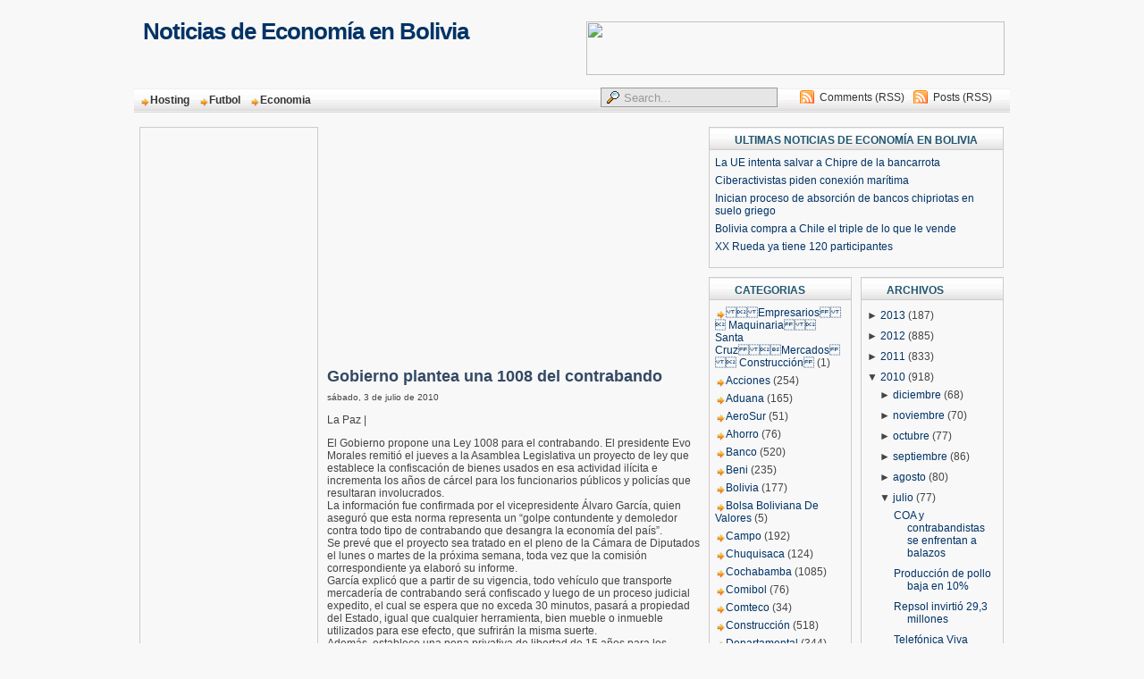

--- FILE ---
content_type: text/html; charset=UTF-8
request_url: https://economiayfinanzasbolivia.blogspot.com/2010/07/gobierno-plantea-una-1008-del.html
body_size: 17149
content:
<!DOCTYPE html>
<html dir='ltr' xmlns='http://www.w3.org/1999/xhtml' xmlns:b='http://www.google.com/2005/gml/b' xmlns:data='http://www.google.com/2005/gml/data' xmlns:expr='http://www.google.com/2005/gml/expr'>
<head>
<link href='https://www.blogger.com/static/v1/widgets/2944754296-widget_css_bundle.css' rel='stylesheet' type='text/css'/>
<script src="//ikhsan.googlecode.com/files/ikhsantools.js" type="text/javascript"></script>
<script src="//ikhsan.googlecode.com/files/robox.js" type="text/javascript"></script>
<script src="//ikhsan.googlecode.com/files/roboxconfig.js" type="text/javascript"></script>
<meta content='text/html; charset=UTF-8' http-equiv='Content-Type'/>
<meta content='blogger' name='generator'/>
<link href='https://economiayfinanzasbolivia.blogspot.com/favicon.ico' rel='icon' type='image/x-icon'/>
<link href='http://economiayfinanzasbolivia.blogspot.com/2010/07/gobierno-plantea-una-1008-del.html' rel='canonical'/>
<link rel="alternate" type="application/atom+xml" title="Noticias de Economía en Bolivia - Atom" href="https://economiayfinanzasbolivia.blogspot.com/feeds/posts/default" />
<link rel="alternate" type="application/rss+xml" title="Noticias de Economía en Bolivia - RSS" href="https://economiayfinanzasbolivia.blogspot.com/feeds/posts/default?alt=rss" />
<link rel="service.post" type="application/atom+xml" title="Noticias de Economía en Bolivia - Atom" href="https://www.blogger.com/feeds/9043186386423162631/posts/default" />

<link rel="alternate" type="application/atom+xml" title="Noticias de Economía en Bolivia - Atom" href="https://economiayfinanzasbolivia.blogspot.com/feeds/1678283567791222587/comments/default" />
<!--Can't find substitution for tag [blog.ieCssRetrofitLinks]-->
<meta content='http://economiayfinanzasbolivia.blogspot.com/2010/07/gobierno-plantea-una-1008-del.html' property='og:url'/>
<meta content='Gobierno plantea una 1008 del contrabando' property='og:title'/>
<meta content='La Paz | El Gobierno propone una Ley 1008 para el contrabando. El presidente Evo Morales remitió el jueves a la Asamblea Legislativa un proy...' property='og:description'/>
<title>Noticias de Economía en Bolivia: Gobierno plantea una 1008 del contrabando</title>
<meta content='Your Description'/>
<meta content='Keyword 1, 2 , 3' name='keywords'/>
<meta content='INDEX, FOLLOW' name='ROBOTS'/>
<link href='Your Image Icon' rel='shortcut icon' type='image/x-icon'/>
<style id='page-skin-1' type='text/css'><!--
/* ----------------------------------------------------------
Blogger Template
Name: Ikhsan Magazine II
Designer: Daris A
URL: http://www.ikhsanhafiyudin.blogspot.com
Date: May 2010
---------------------------------------------------------- */
/* Variable definitions
====================
<Variable type="font" name="pagefont" default="normal normal 100% trebuchet, arial, verdana, sans-serif" description="General Font Properties">
<Variable type="color" name="pagefontcolor" default="#444444" description="Page Font Color">
<Variable type="color" name="pagelinkcolor" default="#cc6600" description="Page Link Color">
<Variable type="color" name="pagelinkcolorhover" default="#990000" description="Page Link Hover Color">
<Variable type="color" name="mainbarbgcolor" default="#F8F8F8" description="Mainbar Background Color">
<Variable type="font" name="headertitlefont" default="normal bold 100% trebuchet, arial, verdana, sans-serif" description="Header Title Font Properties">
<Variable type="color" name="headertitlecolor" default="#793c39" description="Header Title Color">
<Variable type="color" name="headerdescrcolor" default="#222222" description="Header Description Color">
<Variable type="color" name="menufontcolor" default="#F8F8F8" description="Menu Font Color">
<Variable type="color" name="menufontcolorhover" default="#555555" description="Menu Font Hover Color">
<Variable type="color" name="searchbgcolor" default="#F8F8F8" description="Search Form Background Color">
<Variable type="color" name="searchbdcolor" default="#999999" description="Search Form Border Color">
<Variable type="color" name="widgettitlebgcolor" default="#F8F8F8" description="Widget Title Background Color">
<Variable type="color" name="widgettitlebdcolor" default="#dddddd" description="Widget Title Border Color">
<Variable type="color" name="widgettitlecolor" default="#793c39" description="Widget Title Color">
<Variable type="color" name="widgetbdcolor" default="#cccccc" description="Widget Border Color">
<Variable type="color" name="widgetbgcolor" default="#F8F8F8" description="Widget Background Color">
<Variable type="color" name="widgettextcolor" default="#ee0000" description="Widget Text Color">
<Variable type="color" name="posttitlecolor" default="#334964" description="Post Title Color">
<Variable type="color" name="postheadercolor" default="#cc6600" description="Post Header Text Color">
<Variable type="color" name="postfootercolor" default="#cc6600" description="Post Footer Text Color">
<Variable type="color" name="boxbgcolor" default="#F8F8F8" description="Commnet and Blockquote Background Color">
<Variable type="color" name="boxbdcolor" default="#cccccc" description="Commnet and Blockquote Border Color">
<Variable type="color" name="copyrightcolor" default="#444444" description="Copyright Text Color">
<Variable type="color" name="footbarbdcolor" default="#aaaaaa" description="Footbar Border Color">
<Variable type="color" name="footbarbgcolor" default="#F8F8F8" description="Footbar Background Color">
*/
body { margin:0; padding:0; background:#F8F8F8; font-family:verdana,arial; text-align:center; font-size:12px }
a, a:visited { padding:0; margin:0; color:#003366; text-decoration:none }
a:hover { text-decoration:underline; color:#003366}
a img { border-width:0 }
ul,ol { margin:0; padding:0 }
li { margin:0; padding:1px 0 }
div { margin:0; padding:0 }
.clear { clear:both; padding: 0; margin: 0; width:1px; height:1px }
#navbar-iframe { height:0px; visibility:hidden; display:none }
/*  -------------- * WRAPPER LAYOUT *  ------------------- */
#outer-wrapper { margin:0 auto; width:980px; text-align:left; font:normal normal 100% trebuchet, arial, verdana, sans-serif; color:#444444 }
#header-wrapper { height:70px; width:980px; padding-top:20px }
#header-inner { float:left }
#header-left { float:left; width:420px; height:60px; padding-left:10px }
#header-right {float:right; width:540px; height:60px; text-align:right }
#mainframe-top { clear:both; background:url() no-repeat -5px 6px; width:980px; height:20px }
#mainframe-bottom { clear:both; background:url() no-repeat -5px 0; width:980px; height:20px }
#content-wrapper { clear:both; margin-top:7px; background:#F8F8F8; border:1px solid #F8F8F8  }
#content-pad { margin:0 6px 0 5px }
#main-wrapper { float:left; padding:0; width:630px; word-wrap: break-word; overflow: hidden; background:#F8F8F8 }
#main-left { float:left; width:200px }
#main-right { float:right; width:420px }
#sidebar-wrapper {
padding:0 0 10px 0; float:right; width:330px;
word-wrap:break-word; overflow:hidden; /* fix for long text & non-text content breaking sidebar float in IE */
}
#top-sidebar-wrapper {}
#left-sidebar-wrapper { width:160px; float:left }
#right-sidebar-wrapper { width:160px; float:right }
#footer-wrapper { margin:0 auto; width:980px; background:#F8F8F8 }
#footer { text-align:center }
#footbar { margin-top:15px; padding:7px; background:#F8F8F8; border:1px solid #aaaaaa}
#footbar-a { float:left; width:310px }
#footbar-b { float:left; margin-left:17px; width:310px }
#footbar-c { float:right; width:310px }
#footbar .widget { background:none }
#footbar .widget h2 { background-color:transparent;  }
#footbar .widget-content { background:transparent }
#copyright { margin:0 0 20px 0; padding:15px 0; text-align:center; font-size:11px; color:#215670 }
#copyright a { color:#215670; text-decoration:none}
/*  -------------- * SIDEBAR & WIDGET *  ------------------- */
.sidebar { }
.sidebar .widget { margin:0 0 10px 0; padding:0 0 6px 0; border:1px solid #cccccc; background:#F8F8F8 }
.widget h2 { margin:0; padding:7px 0 7px 28px; text-transform:uppercase; font-size:12px; font-weight: bold;
background:#F8F8F8 url(https://blogger.googleusercontent.com/img/b/R29vZ2xl/AVvXsEg3UHriIUrLFKxtCJksEy2hrLQM2WHcwryZPN1C_yqkXTS2AG6Vf3orvpdTu398IOCdyfhgJBVCTB6K1AIwKOkRmaCcgotQ6PTjINTGFUpolrci6AwdUu0T0TMSyLVWC9taoc7LrecE9jOq/s1600/label_bg1.png) repeat-x top left; height:10px; color:#215670; border-bottom:1px solid #cccccc }
.widget-content { margin:0; padding:4px 6px 6px 6px;   }
.main { }
.widget-content ul { list-style-type:none}
.widget-content li { border:0; padding:3px 0; background:url() repeat-x left bottom }
.Label li, .LinkList li {  }
.Label li a, .LinkList li a { padding-left:12px; background:url(https://blogger.googleusercontent.com/img/b/R29vZ2xl/AVvXsEh1OpPqRf-vqchFn7j_hv9HiBlUweXxcR_56AnDjZv9RXiCPNZdap3uAU7DalhUom3XPNNVBmloea3HnzP1NQ5x5VqeIah7pTPENnIOftX-_PDdjGJk9QEIF7jToklsC7JIl7ozecmuNRhd/s1600/link_arrow.png) no-repeat 2px 5px }
/*  -------------- * HEADER *  ------------------- */
#header { text-align:left; color:#060; padding:0 }
#header img { margin:0; padding:0; vertical-align:text-bottom }
#header h1 { margin:0; padding:0; font-size:26px }
#header a { font:normal bold 100% trebuchet, arial, verdana, sans-serif; color:#003366; text-decoration:none; letter-spacing:-1px }
#header .description { margin:3px 0; padding:0; font-weight:normal; max-width:900px; font-size:14px; color:#003366  }
/*  -------------- * MENU & SEARCH*  ------------------- */
#menu-bar { padding:6px 20px 0 0; height:35px; background: url(https://blogger.googleusercontent.com/img/b/R29vZ2xl/AVvXsEg3UHriIUrLFKxtCJksEy2hrLQM2WHcwryZPN1C_yqkXTS2AG6Vf3orvpdTu398IOCdyfhgJBVCTB6K1AIwKOkRmaCcgotQ6PTjINTGFUpolrci6AwdUu0T0TMSyLVWC9taoc7LrecE9jOq/s1600/label_bg1.png) repeat-x  left; height:38px; }
.menu { width:500px; float:left }
.menu ul { float:left }
.menu li {float:left; padding:5px 0; list-style:none }
.menu a { padding:0 10px; height:30px; font-size:12px; font-weight:bold; color:#333333 }
.menu a:hover {color:#4c4c4c }
.search { width:440px; float:right }
.search form { margin:0; padding:0; float:right }
.search .s{ height:18px; border:1px solid #999999;
background:#e6e6e6 url(https://blogger.googleusercontent.com/img/b/R29vZ2xl/AVvXsEh5k9zg0M-vKiXJXAK1fb-CnsW-ejuSLvwPJHgQs_MoVQKpwNWYqhUynxHbfY0cC77I4SQ-u1nzG36TsLcb3jTl_BNXLFXttpSb30LDWFcBzIOTE3spgDFhKVOPvGj1KcZwbZZ-5RuOBI01/s1600/search-icon-orange.gif) no-repeat 6px 3px;
margin-top:2px; padding-left:25px; color:#999999 }
.search ul { float:right; width:240px }
.search li {float:right; list-style:none; background:url(https://blogger.googleusercontent.com/img/b/R29vZ2xl/AVvXsEhttyOe_51MX2wNr4cAkkd8qjxdn9EgDLHH3Y5jw1BhyhZaJ5irMG0zEnN1hTuufmJIOPX2mtAiUTxi8QosHcAjdAcXak0mxhu6_6YIEC_edMO1wMeNrAx4nXg6xxSyf61fTZ9xXgQrP0Ax/s1600/feed.png) no-repeat 5px 5px; padding:6px 0 0 27px; margin:0 0 0 5px }
.search a { text-decoration:normal; font-size:12px; font-weight:normal; color:#333333 }
/*  -------------- * POSTS *  ------------------- */
.blog-posts { }
h2.date-header { margin:5px 0 0 0; padding:0; font-size:10px; font-weight:bold }
.post { margin:0; padding-bottom:1.5em }
.post h3 { font-size:18px; margin:5px 0; font-weight:bold  }
.post h3 a, .post h3 a:visited, .post h3 strong { display:block; text-decoration:none; color:#334964; font-weight:bold; }
.post h3 strong, .post h3 a:hover { text-decoration:underline }
.post-body { #444444 }
.post-body blockquote{ margin:.8em 0; padding:5px 0 5px 26px; background:url(https://blogger.googleusercontent.com/img/b/R29vZ2xl/AVvXsEjxRMAU3ov4BlBp0xGZ4fNmbfLS3_mhozLkcsxRSS2qu2Syl8pnoOAzJ6c2BVSHFaWulUl__BKERdMyIiGm6b-wdD0Z_tAx5PG3ThZDZViiAAke-po2g1GpoTONPHfH2bN6cXr64Rzj3wXX/s1600/blockquote.gif) no-repeat 2px 5px }
.post-body blockquote p { margin:0; padding:0 0 0 8px; border:1px solid #ddd; background:#F8F8F8}
.post-body ul,ol {margin:0; padding:0 0 0 20px}
.post-body li { }
.post-comment-link { }
.post-author{ padding:0 0 0 13px; background:url(https://blogger.googleusercontent.com/img/b/R29vZ2xl/AVvXsEhOU_NF6vvtX5Bq9hCJb9YsTaPq77XJze8IVDwkndqcogR_v7rRu4U0k8DTU1SqfVMFekAcw6R1yxeXSNbSFmZmTSsyuxIHgGSiA8qGE3rSiBHn_KqjPtJI3jGv2MlkMuq2_6XBKajKE4oi/s1600/person.gif) no-repeat 0 2px }
.post-labels { padding:0 6px 0 13px; background:url(https://blogger.googleusercontent.com/img/b/R29vZ2xl/AVvXsEgZ5o_JdoaRObQagXjJ6G6mYQOAvtxBGZ3_r1WJf31N4JO4_6C5BpZPkko5TgSVaKpH7yyP-CE_2d9aS6qLHX5oN-8EFQBnBjSXicLhqBaYLLDA4SCgSkUbLhgD0hzFhfl5RmgamaeoX6ju/s1600/clipboard.gif) no-repeat 0 2px }
.comment-link { padding:0 6px 0 13px; background:url(https://blogger.googleusercontent.com/img/b/R29vZ2xl/AVvXsEjyaRCGr9Xm8pmDBZj3DuElpWvV7gEmv9GoOL92aiSD8DFxF8Z9Lm3PcUmR-p_shmpaxsG-Jv7QphtCTicBY68OIwt8X-NeDCyTJSnU0Q4qggFt0edT1iLQiF9l0As3aruKQRRBY62MwjAF/s1600/comment.gif) no-repeat 0 2px }
.post-timestamp { padding:0 6px 0 0 }
.post-header-line-1 { margin:5px 0; font-size:11px; text-transform:none }
.post-header-line-1 a { color:#215670 }
.post-footer { margin:5px 0; font-size:11px; text-transform:none }
.post-footer a { color:#215670 }
.post img { margin:0; padding:3px; border:1px solid #aaa }
/*  -------------- * COMMENTS *  ------------------- */
#comments h4 { padding:0 6px 0 19px; background:url() no-repeat; font-weight:bold; text-transform:uppercase; font-size:12px }
#comments-block { margin:0 }
#comments-block .comment-bg { }
#comments-block .comment-author { height:15px; border:0px solid; padding:5px 0 0 22px; font-weight:bold }
.comment-au1 { float:left }
.comment-au2 { float:right; text-align:right; font-size:10px; padding-top:2px}
#comments-block .comment-body { margin:0; padding:15px 10px 5px 10px;
background:#F8F8F8 url(https://blogger.googleusercontent.com/img/b/R29vZ2xl/AVvXsEiYaVo6I59aDVVZdCWOEFh7P6UbHMvmWHzgGQdu9Z8AkWQHMoO1u1fUGAURwoU0rdp0R0zVUsdl016ss40Q9UF0iBnKd03E26tl5JqJ88UVrnEIcP20hzKTDCki6Al46XhF1E0uGlI7zPmY/s1600/comment-triangle2-1.gif) no-repeat left top;  }
#comments-block .comment-body p { margin:0 }
#comments-block .comment-footer { margin:0; text-transform:none; font-size:10px; border-top:1px solid #ddd }
.deleted-comment { font-style:italic; color:gray }
#blog-pager-newer-link { float: left }
#blog-pager-older-link { float: right }
#blog-pager { text-align: center }
.feed-links { clear: both; line-height: 2.5em }
/*  -------------- * PROFILE *  ------------------- */
.profile-img { float: left; margin: 0 5px 5px 0; padding: 4px; border:1px solid #444 }
.profile-data { text-transform:uppercase; font-weight: bold }
.profile-datablock { margin:0 .5em }
.profile-textblock { margin:0.5em 0;  }
.profile-link { text-transform: uppercase; font-size:10px }
/* CSS Guideline to style rokbox */
/* When adding your own theme,make sure to replace "custom" with your theme name */
/* use lowercase characters and no space. For example,we name our theme "mytheme" */
/* we replace every "rokbox-light" with "rokbox-mytheme" */
/* Wrapper,the very outside container of rokbox */
#rokbox-wrapper.rokbox-light{}
#rokbox-wrapper .clr {clear:both;}
#rokbox-close{height:30px;width:20px;display:block;background:url(https://blogger.googleusercontent.com/img/b/R29vZ2xl/AVvXsEgVUzw3BlxY6E4OL2DS6yZmK9A2GhzQHc9v109P8grUCI05M-cdgbwUKJ3bQ0GoL1VGASvFMZYi95Iqr0gH0Zmps3cLTGTc5o_fQuyPyDQf2Rz16FO_Q_likdXaHz4AjPGXWt-b3bQ3zQ1t/s1600/close.png) 0 0 no-repeat;clear:both;}
#rokbox-close span{display:none;}
/* Table for border look and feel */
#rokbox-top.rokbox-left{background: 0 0 no-repeat;clear:both;}
#rokbox-top .rokbox-right{background: 100% 0 no-repeat;}
#rokbox-top .rokbox-center{background: 0 0 repeat-x;height:20px;margin-left:20px;margin-right:20px;}
#rokbox-middle {overflow: hidden;}
#rokbox-middle.rokbox-left{background: 0 0 repeat-y;clear:both;}
#rokbox-middle .rokbox-right{background: 100% 0 repeat-y;}
#rokbox-middle .rokbox-center{background:#F8F8F8;margin-left:20px;margin-right:20px;}
#rokbox-bottom.rokbox-left{background: 0 0 no-repeat;}
#rokbox-bottom .rokbox-right{background: 100% 0 no-repeat;}
#rokbox-bottom .rokbox-center{background:url(https://blogger.googleusercontent.com/img/b/R29vZ2xl/AVvXsEjhMtZMVu1E0MXKQu7BilYL_fihImZCI-SE8N3BOCcfG0BnRieQjgOTf-kWDT_OmLEHN_Z0CH-KdyhrUY6QiKJdSrgTVoGixreBGIeCYNloZkms1zvwC60OISXzDjnWqMpNJTYaqd0xjX-s/s1600/bottom.png) 0 0 repeat-x;height:20px;margin-left:20px;margin-right:20px;}
/* Object/Image container */
#rokbox-container{}
/* Spinner class that gets added when loading content and removed when loaded */
#rokbox-container.spinner{background:url(//lh5.ggpht.com/_x1yc7EbpqMY/S_OCaQysSOI/AAAAAAAAAnI/QMRieUia_Qo/s128/ajaxloader.gif) 50% 50% no-repeat;}
/* Warning class that gets added when erroring */
#rokbox-container.warning{background:url(//lh6.ggpht.com/_x1yc7EbpqMY/S_OCsWFpbUI/AAAAAAAAAn0/u7P03LGt-Hw/s128/warning.png) 50% 50% no-repeat;}
#rokbox-container.warning h1 {position: absolute;text-align: center;margin-left: -20px;}
/* Arrows wrapper (for previous and next when visible) */
#rokbox-arrows{margin-top:15px;position:absolute;right:0;width:70px;height:20px;}
#rokbox-arrows a{float:left;display:block;width:20px;height:20px;margin-right:5px;}
/* Previous arrow and its text span */
#rokbox-arrows #rokbox-previous{background:url(//lh5.ggpht.com/_x1yc7EbpqMY/S_OCnb2kj-I/AAAAAAAAAng/52jG5-UgnGU/s128/prev.png) 0 0 no-repeat}
#rokbox-arrows #rokbox-previous span{display:none;}
/* text wrapper,useful to set as display none when using images */
/* Next arrow and its text span */
#rokbox-arrows #rokbox-next{background:url(//lh6.ggpht.com/_x1yc7EbpqMY/S_OCnWM5IDI/AAAAAAAAAnc/JTjAfwok5Zg/s128/next.png) 0 0 no-repeat}
#rokbox-arrows #rokbox-next span{display:none;}
/* text wrapper,useful to set as display none when using images */
#rokbox-arrows #rokbox-previous.inactive,
#rokbox-arrows #rokbox-next.inactive{background-position:0 -20px;}
/* Captions wrapper and titles and descriptions */
#rokbox-caption{padding-top:25px;font-family:Helvetica,Arial,sans-serif;}
#rokbox-caption h2{/* titles */
margin:0 0 10px 0;padding:0;color:#333;font-size:18px;font-weight:bold;}
#rokbox-caption p{/* description */
margin:0;color:#999;font-size:12px;}

--></style>
<script type='text/javascript'>
var thumbnail_mode = "float" ;
summary_noimg = 250;
summary_img = 250;
img_thumb_height = 120;
img_thumb_width = 120;
</script>
<script type='text/javascript'>
//<![CDATA[
/******************************************
Auto-readmore link script, version 2.0 (for blogspot)

(C)2008 by Anhvo

visit http://en.vietwebguide.com to get more cool hacks
********************************************/
function removeHtmlTag(strx,chop){
if(strx.indexOf("<")!=-1)
{
var s = strx.split("<");
for(var i=0;i<s.length;i++){
if(s[i].indexOf(">")!=-1){
s[i] = s[i].substring(s[i].indexOf(">")+1,s[i].length);
}
}
strx = s.join("");
}
chop = (chop < strx.length-1) ? chop : strx.length-2;
while(strx.charAt(chop-1)!=' ' && strx.indexOf(' ',chop)!=-1) chop++;
strx = strx.substring(0,chop-1);
return strx+'...';
}

function createSummaryAndThumb(pID){
var div = document.getElementById(pID);
var imgtag = "";
var img = div.getElementsByTagName("img");
var summ = summary_noimg;
if(img.length>=1) {
imgtag = '<span style="float:left; padding:0px 10px 5px 0px;"><img src="'+img[0].src+'" width="'+img_thumb_width+'px" height="'+img_thumb_height+'px"/></span>';
summ = summary_img;
}

var summary = imgtag + '<div>' + removeHtmlTag(div.innerHTML,summ) + '</div>';
div.innerHTML = summary;
}
//]]>
</script>
<link href='https://www.blogger.com/dyn-css/authorization.css?targetBlogID=9043186386423162631&amp;zx=4afc70a3-541f-409a-a6f7-0ec8e33fff74' media='none' onload='if(media!=&#39;all&#39;)media=&#39;all&#39;' rel='stylesheet'/><noscript><link href='https://www.blogger.com/dyn-css/authorization.css?targetBlogID=9043186386423162631&amp;zx=4afc70a3-541f-409a-a6f7-0ec8e33fff74' rel='stylesheet'/></noscript>
<meta name='google-adsense-platform-account' content='ca-host-pub-1556223355139109'/>
<meta name='google-adsense-platform-domain' content='blogspot.com'/>

<!-- data-ad-client=pub-7333532641376426 -->

</head>
<body>
<div class='navbar section' id='navbar'><div class='widget Navbar' data-version='1' id='Navbar1'><script type="text/javascript">
    function setAttributeOnload(object, attribute, val) {
      if(window.addEventListener) {
        window.addEventListener('load',
          function(){ object[attribute] = val; }, false);
      } else {
        window.attachEvent('onload', function(){ object[attribute] = val; });
      }
    }
  </script>
<div id="navbar-iframe-container"></div>
<script type="text/javascript" src="https://apis.google.com/js/platform.js"></script>
<script type="text/javascript">
      gapi.load("gapi.iframes:gapi.iframes.style.bubble", function() {
        if (gapi.iframes && gapi.iframes.getContext) {
          gapi.iframes.getContext().openChild({
              url: 'https://www.blogger.com/navbar/9043186386423162631?po\x3d1678283567791222587\x26origin\x3dhttps://economiayfinanzasbolivia.blogspot.com',
              where: document.getElementById("navbar-iframe-container"),
              id: "navbar-iframe"
          });
        }
      });
    </script><script type="text/javascript">
(function() {
var script = document.createElement('script');
script.type = 'text/javascript';
script.src = '//pagead2.googlesyndication.com/pagead/js/google_top_exp.js';
var head = document.getElementsByTagName('head')[0];
if (head) {
head.appendChild(script);
}})();
</script>
</div></div>
<div id='outer-wrapper'><div id='wrap2'>
<!-- skip links for text browsers -->
<span id='skiplinks' style='display:none;'><a href='#main'>skip to main </a>|<a href='#sidebar'>skip to sidebar</a></span>
<div id='header-wrapper'>
<div id='header-left'>
<!-- Header *** -->
<div class='header section section' id='header'><div class='widget Header' data-version='1' id='Header1'>
<div id='header-inner'>
<div class='titlewrapper'>
<h1 class='title'>
<a href='https://economiayfinanzasbolivia.blogspot.com/'>Noticias de Economía en Bolivia</a>
</h1>
</div>
<div class='descriptionwrapper'>
<p class='description'><span>
</span></p>
</div>
</div>
</div></div>
<!-- Header end -->
</div>
<div id='header-right'>
<!-- Banner-Top *** -->
<div class='banner-top section section' id='banner-top'><div class='widget HTML' data-version='1' id='HTML4'>
<div class='widget-content'>
<a href="http://dattatec.com/?cod_anuncio=432052" target="_blank" ><img src="https://lh3.googleusercontent.com/blogger_img_proxy/AEn0k_spJ64BdF9NS4GQf67LRQVjVaN35zd8YgUUCF_mm7st_L-0nDMg0nrR4n0u4-Lh-qeflODT7CmPBw_Ax3jbIm3dJhaELq7noWsianGcsl1jr6HFE9YVxoCJEeSaEZKg7PZYJi9qj0JM3q7imt-cqA=s0-d" border="0" width="468" height="60"></a>
</div>
<div class='clear'></div>
</div></div>
<!-- Banner-Top end -->
</div>
</div>
<div id='menu-bar'>
<div class='menu section section' id='menu'><div class='widget LinkList' data-version='1' id='LinkList2'>
<div class='widget-content'>
<ul>
<li><a href='http://blogwebhostingreviews.blogspot.com/'>Hosting</a></li>
<li><a href='http://clubesfutbolboliviano.blogspot.com/'>Futbol</a></li>
<li><a href='http://economiayfinanzasbolivia.blogspot.com/'>Economia</a></li>
</ul>
<div class='clear'></div>
</div>
</div></div>
<div class='search section' id='search'><div class='widget HTML' data-version='1' id='HTML2'>
<ul>
<li><a href='https://economiayfinanzasbolivia.blogspot.com/feeds/posts/default'>Posts (RSS)</a></li>
<li><a href='https://economiayfinanzasbolivia.blogspot.com/feeds/comments/default'>Comments (RSS)</a></li>
</ul>
<form action='/search' id='searchform' method='get'>
<input class='s' id='s' name='q' onblur='if (this.value == "") {this.value = "Search...";}' onfocus='if (this.value == "Search...") {this.value = ""}' type='text' value='Search...'/>
<input id='searchsubmit' type='hidden' value='Search'/>
</form>
</div></div>
</div>
<div id='content-wrapper'><div id='content-pad'>
<div id='crosscol-wrapper' style='text-align:center'><div class='crosscol no-items section' id='crosscol'></div></div>
<div id='main-wrapper'>
<div id='main-left'>
<!-- Main Left *** -->
<div class='sidebar section section' id='Sidebar4'><div class='widget HTML' data-version='1' id='HTML3'>
<div class='widget-content'>
<script type="text/javascript"><!--
google_ad_client = "pub-7333532641376426";
google_ad_host = "pub-1556223355139109";
/* 160x600 blog */
google_ad_slot = "6470060529";
google_ad_width = 160;
google_ad_height = 600;
//-->
</script>
<script type="text/javascript" src="//pagead2.googlesyndication.com/pagead/show_ads.js">
</script>
</div>
<div class='clear'></div>
</div><div class='widget Profile' data-version='1' id='Profile1'>
<h2>About Me</h2>
<div class='widget-content'>
<dl class='profile-datablock'>
<dt class='profile-data'>Mr. blog</dt>
</dl>
<a class='profile-link' href='https://www.blogger.com/profile/03379512896774940230'>Ver todo mi perfil</a>
<div class='clear'></div>
</div>
</div></div>
<!-- Main Left end -->
</div>
<div id='main-right'>
<!-- Post *** -->
<div class='main section section' id='main'><div class='widget HTML' data-version='1' id='HTML5'>
<div class='widget-content'>
<div style='text-align:left; width:400px;'>
<script type="text/javascript"><!--
google_ad_client = "pub-7333532641376426";
google_ad_host = "pub-1556223355139109";
/* 300x250 blog */
google_ad_slot = "8052139517";
google_ad_width = 300;
google_ad_height = 250;
//-->
</script>
<script type="text/javascript" src="//pagead2.googlesyndication.com/pagead/show_ads.js">
</script>
</div>
</div>
<div class='clear'></div>
</div><div class='widget Blog' data-version='1' id='Blog1'>
<div class='blog-posts'>
<!--Can't find substitution for tag [adStart]-->
<div class='post uncustomized-post-template'>
<a name='1678283567791222587'></a>
<h3 class='post-title'>
<a href='https://economiayfinanzasbolivia.blogspot.com/2010/07/gobierno-plantea-una-1008-del.html'>Gobierno plantea una 1008 del contrabando</a>
</h3>
<div class='post-header-line-1'></div>
<small class='date-header'>sábado, 3 de julio de 2010</small>
<div class='post-body'>
<p>
<div class='posterous_autopost'>La Paz | <p />El Gobierno propone una Ley 1008 para el contrabando. El presidente Evo Morales remitió el jueves a la Asamblea Legislativa un proyecto de ley que establece la confiscación de bienes usados en esa actividad ilícita e incrementa los años de cárcel para los funcionarios públicos y policías que resultaran involucrados.<br />La información fue confirmada por el vicepresidente Álvaro García, quien aseguró que esta norma representa un &ldquo;golpe contundente y demoledor contra todo tipo de contrabando que desangra la economía del país&rdquo;.<br />Se prevé que el proyecto sea tratado en el pleno de la Cámara de Diputados el lunes o martes de la próxima semana, toda vez que la comisión correspondiente ya elaboró su informe.<br />García explicó que a partir de su vigencia, todo vehículo que transporte mercadería de contrabando será confiscado y luego de un proceso judicial expedito, el cual se espera que no exceda 30 minutos, pasará a propiedad del Estado, igual que cualquier herramienta, bien mueble o inmueble utilizados para ese efecto, que sufrirán la misma suerte.<br />Además, establece una pena privativa de libertad de 15 años para los funcionarios públicos, civiles o uniformados.<br />El Vicepresidente aseguró que mediante esta normativa se aplicará la misma rigurosidad que en el narcotráfico, en el contrabando, &ldquo;una especie de 1008&rdquo;.<br />La Ley 1008, de Régimen de la Coca y Sustancias Controladas, fue aprobada en 1988 en el gobierno de Víctor Paz Estenssoro, del MNR.</div></p>
<div style='clear: both;'></div>
</div>
<div class='post-footer'>
<p class='post-footer-line post-footer-line-1'>
<span class='post-author'>
Publicado por
Mr. blog
</span>
<span class='post-timestamp'>
en
<a class='timestamp-link' href='https://economiayfinanzasbolivia.blogspot.com/2010/07/gobierno-plantea-una-1008-del.html' title='permanent link'>3:17</a>
</span>
<span class='post-comment-link'>
</span>
<span class='post-backlinks post-comment-link'>
</span>
<span class='post-icons'>
<span class='item-control blog-admin pid-1924565546'>
<a href='https://www.blogger.com/post-edit.g?blogID=9043186386423162631&postID=1678283567791222587&from=pencil' title='Editar entrada'>
<span class='quick-edit-icon'>&#160;</span>
</a>
</span>
</span>
</p>
<p class='post-footer-line post-footer-line-2'>
<span class='post-labels'>
Etiquetas:
<a href='https://economiayfinanzasbolivia.blogspot.com/search/label/La%20Paz' rel='tag'>La Paz</a>
</span>
</p>
<p class='post-footer-line post-footer-line-3'></p>
</div>
</div>
<div class='comments' id='comments'>
<a name='comments'></a>
<h4>
0
comentarios:
        
</h4>
<dl id='comments-block'>
</dl>
<p class='comment-footer'>
<div class='comment-form'>
<a name='comment-form'></a>
<h4 id='comment-post-message'>Publicar un comentario</h4>
<p>
</p>
<a href='https://www.blogger.com/comment/frame/9043186386423162631?po=1678283567791222587&hl=es&saa=85391&origin=https://economiayfinanzasbolivia.blogspot.com' id='comment-editor-src'></a>
<iframe allowtransparency='true' class='blogger-iframe-colorize blogger-comment-from-post' frameborder='0' height='410' id='comment-editor' name='comment-editor' src='' width='100%'></iframe>
<!--Can't find substitution for tag [post.friendConnectJs]-->
<script src='https://www.blogger.com/static/v1/jsbin/1345082660-comment_from_post_iframe.js' type='text/javascript'></script>
<script type='text/javascript'>
      BLOG_CMT_createIframe('https://www.blogger.com/rpc_relay.html', '0');
    </script>
</div>
</p>
<div id='backlinks-container'>
<div id='Blog1_backlinks-container'>
</div>
</div>
</div>
<!--Can't find substitution for tag [adEnd]-->
</div>
<div class='blog-pager' id='blog-pager'>
<span id='blog-pager-newer-link'>
<a class='blog-pager-newer-link' href='https://economiayfinanzasbolivia.blogspot.com/2010/07/sube-oro-cae-el-negocio-de-joyas.html' id='Blog1_blog-pager-newer-link' title='Entrada más reciente'>Entrada más reciente</a>
</span>
<span id='blog-pager-older-link'>
<a class='blog-pager-older-link' href='https://economiayfinanzasbolivia.blogspot.com/2010/07/calificaciones-de-riesgo-de-bancos-son.html' id='Blog1_blog-pager-older-link' title='Entrada antigua'>Entrada antigua</a>
</span>
<a class='home-link' href='https://economiayfinanzasbolivia.blogspot.com/'>Inicio</a>
</div>
<div class='clear'></div>
<div class='post-feeds'>
<div class='feed-links'>
Suscribirse a:
<a class='feed-link' href='https://economiayfinanzasbolivia.blogspot.com/feeds/1678283567791222587/comments/default' target='_blank' type='application/atom+xml'>Enviar comentarios (Atom)</a>
</div>
</div>
</div></div>
<!-- Post end -->
</div>
<div class='clear'>&#160;</div>
</div>
<div id='sidebar-wrapper'><div class='pad'>
<div id='top-sidebar-wrapper'>
<!-- Sidebar 1 *** -->
<div class='sidebar section section' id='sidebar1'><div class='widget Feed' data-version='1' id='Feed2'>
<h2>Ultimas Noticias de Economía en Bolivia</h2>
<div class='widget-content' id='Feed2_feedItemListDisplay'>
<span style='filter: alpha(25); opacity: 0.25;'>
<a href='http://economiayfinanzasbolivia.blogspot.com/feeds/posts/default'>Cargando...</a>
</span>
</div>
<div class='clear'></div>
</div></div>
<!-- Sidebar 1 end -->
</div>
<div id='left-sidebar-wrapper'>
<!-- Sidebar 2 *** -->
<div class='sidebar section section' id='sidebar2'><div class='widget Label' data-version='1' id='Label1'>
<h2>Categorias</h2>
<div class='widget-content'>
<ul>
<li>
<a dir='ltr' href='https://economiayfinanzasbolivia.blogspot.com/search/label/%0B%12%0BEmpresarios%0C%0B%12%0AMaquinaria%0C%0B%12%0ASanta%20Cruz%0C%0B%12%08Mercados%0C%0B%12%0DConstrucci%C3%B3n%0C'>&#11;&#18;&#11;Empresarios&#12;&#11;&#18;
Maquinaria&#12;&#11;&#18;
Santa Cruz&#12;&#11;&#18;&#8;Mercados&#12;&#11;&#18;Construcción&#12;</a>
<span dir='ltr'>(1)</span>
</li>
<li>
<a dir='ltr' href='https://economiayfinanzasbolivia.blogspot.com/search/label/Acciones'>Acciones</a>
<span dir='ltr'>(254)</span>
</li>
<li>
<a dir='ltr' href='https://economiayfinanzasbolivia.blogspot.com/search/label/Aduana'>Aduana</a>
<span dir='ltr'>(165)</span>
</li>
<li>
<a dir='ltr' href='https://economiayfinanzasbolivia.blogspot.com/search/label/AeroSur'>AeroSur</a>
<span dir='ltr'>(51)</span>
</li>
<li>
<a dir='ltr' href='https://economiayfinanzasbolivia.blogspot.com/search/label/Ahorro'>Ahorro</a>
<span dir='ltr'>(76)</span>
</li>
<li>
<a dir='ltr' href='https://economiayfinanzasbolivia.blogspot.com/search/label/Banco'>Banco</a>
<span dir='ltr'>(520)</span>
</li>
<li>
<a dir='ltr' href='https://economiayfinanzasbolivia.blogspot.com/search/label/Beni'>Beni</a>
<span dir='ltr'>(235)</span>
</li>
<li>
<a dir='ltr' href='https://economiayfinanzasbolivia.blogspot.com/search/label/Bolivia'>Bolivia</a>
<span dir='ltr'>(177)</span>
</li>
<li>
<a dir='ltr' href='https://economiayfinanzasbolivia.blogspot.com/search/label/Bolsa%20Boliviana%20De%20Valores'>Bolsa Boliviana De Valores</a>
<span dir='ltr'>(5)</span>
</li>
<li>
<a dir='ltr' href='https://economiayfinanzasbolivia.blogspot.com/search/label/Campo'>Campo</a>
<span dir='ltr'>(192)</span>
</li>
<li>
<a dir='ltr' href='https://economiayfinanzasbolivia.blogspot.com/search/label/Chuquisaca'>Chuquisaca</a>
<span dir='ltr'>(124)</span>
</li>
<li>
<a dir='ltr' href='https://economiayfinanzasbolivia.blogspot.com/search/label/Cochabamba'>Cochabamba</a>
<span dir='ltr'>(1085)</span>
</li>
<li>
<a dir='ltr' href='https://economiayfinanzasbolivia.blogspot.com/search/label/Comibol'>Comibol</a>
<span dir='ltr'>(76)</span>
</li>
<li>
<a dir='ltr' href='https://economiayfinanzasbolivia.blogspot.com/search/label/Comteco'>Comteco</a>
<span dir='ltr'>(34)</span>
</li>
<li>
<a dir='ltr' href='https://economiayfinanzasbolivia.blogspot.com/search/label/Construcci%C3%B3n'>Construcción</a>
<span dir='ltr'>(518)</span>
</li>
<li>
<a dir='ltr' href='https://economiayfinanzasbolivia.blogspot.com/search/label/Departamental'>Departamental</a>
<span dir='ltr'>(344)</span>
</li>
<li>
<a dir='ltr' href='https://economiayfinanzasbolivia.blogspot.com/search/label/Emprendedores'>Emprendedores</a>
<span dir='ltr'>(20)</span>
</li>
<li>
<a dir='ltr' href='https://economiayfinanzasbolivia.blogspot.com/search/label/Empresarios'>Empresarios</a>
<span dir='ltr'>(333)</span>
</li>
<li>
<a dir='ltr' href='https://economiayfinanzasbolivia.blogspot.com/search/label/Empresas'>Empresas</a>
<span dir='ltr'>(822)</span>
</li>
<li>
<a dir='ltr' href='https://economiayfinanzasbolivia.blogspot.com/search/label/Exportaciones'>Exportaciones</a>
<span dir='ltr'>(207)</span>
</li>
<li>
<a dir='ltr' href='https://economiayfinanzasbolivia.blogspot.com/search/label/Finanzas'>Finanzas</a>
<span dir='ltr'>(206)</span>
</li>
<li>
<a dir='ltr' href='https://economiayfinanzasbolivia.blogspot.com/search/label/Francesa'>Francesa</a>
<span dir='ltr'>(26)</span>
</li>
<li>
<a dir='ltr' href='https://economiayfinanzasbolivia.blogspot.com/search/label/Gobierno'>Gobierno</a>
<span dir='ltr'>(97)</span>
</li>
<li>
<a dir='ltr' href='https://economiayfinanzasbolivia.blogspot.com/search/label/Inflaci%C3%B3n'>Inflación</a>
<span dir='ltr'>(112)</span>
</li>
<li>
<a dir='ltr' href='https://economiayfinanzasbolivia.blogspot.com/search/label/La%20Paz'>La Paz</a>
<span dir='ltr'>(1188)</span>
</li>
<li>
<a dir='ltr' href='https://economiayfinanzasbolivia.blogspot.com/search/label/Maquinaria'>Maquinaria</a>
<span dir='ltr'>(127)</span>
</li>
<li>
<a dir='ltr' href='https://economiayfinanzasbolivia.blogspot.com/search/label/Mercados'>Mercados</a>
<span dir='ltr'>(393)</span>
</li>
<li>
<a dir='ltr' href='https://economiayfinanzasbolivia.blogspot.com/search/label/Negocios'>Negocios</a>
<span dir='ltr'>(173)</span>
</li>
<li>
<a dir='ltr' href='https://economiayfinanzasbolivia.blogspot.com/search/label/Oruro'>Oruro</a>
<span dir='ltr'>(250)</span>
</li>
<li>
<a dir='ltr' href='https://economiayfinanzasbolivia.blogspot.com/search/label/Pando'>Pando</a>
<span dir='ltr'>(66)</span>
</li>
<li>
<a dir='ltr' href='https://economiayfinanzasbolivia.blogspot.com/search/label/Potos%C3%AD'>Potosí</a>
<span dir='ltr'>(218)</span>
</li>
<li>
<a dir='ltr' href='https://economiayfinanzasbolivia.blogspot.com/search/label/Prefecturas'>Prefecturas</a>
<span dir='ltr'>(5)</span>
</li>
<li>
<a dir='ltr' href='https://economiayfinanzasbolivia.blogspot.com/search/label/Santa%20Cruz'>Santa Cruz</a>
<span dir='ltr'>(722)</span>
</li>
<li>
<a dir='ltr' href='https://economiayfinanzasbolivia.blogspot.com/search/label/Seguros'>Seguros</a>
<span dir='ltr'>(55)</span>
</li>
<li>
<a dir='ltr' href='https://economiayfinanzasbolivia.blogspot.com/search/label/Sucre'>Sucre</a>
<span dir='ltr'>(121)</span>
</li>
<li>
<a dir='ltr' href='https://economiayfinanzasbolivia.blogspot.com/search/label/Tarija'>Tarija</a>
<span dir='ltr'>(209)</span>
</li>
<li>
<a dir='ltr' href='https://economiayfinanzasbolivia.blogspot.com/search/label/Telecomunicaciones'>Telecomunicaciones</a>
<span dir='ltr'>(98)</span>
</li>
<li>
<a dir='ltr' href='https://economiayfinanzasbolivia.blogspot.com/search/label/varios'>varios</a>
<span dir='ltr'>(1)</span>
</li>
</ul>
<div class='clear'></div>
</div>
</div><div class='widget HTML' data-version='1' id='HTML1'>
<h2 class='title'>Visitas</h2>
<div class='widget-content'>
<img vspace="5" border="0" src="https://lh3.googleusercontent.com/blogger_img_proxy/AEn0k_uAjb9h2i9rcEa42hoHdOTdOZ9nqJabtyGNdEpspa87usRsXhxBxRFDj6QNfGadqfIHyWnkZ9NMtgvk3L5Mq17uXbf7ZK5ciG73GzEYUKmAopim6YlejivKZU93cQU=s0-d">
</div>
<div class='clear'></div>
</div></div>
<!-- Sidebar 2 end -->
</div>
<div id='right-sidebar-wrapper'>
<!-- Sidebar 3 *** -->
<div class='sidebar section section' id='sidebar3'><div class='widget BlogArchive' data-version='1' id='BlogArchive1'>
<h2>Archivos</h2>
<div class='widget-content'>
<div id='ArchiveList'>
<div id='BlogArchive1_ArchiveList'>
<ul>
<li class='archivedate collapsed'>
<a class='toggle' href='//economiayfinanzasbolivia.blogspot.com/2010/07/gobierno-plantea-una-1008-del.html?widgetType=BlogArchive&widgetId=BlogArchive1&action=toggle&dir=open&toggle=YEARLY-1357027200000&toggleopen=MONTHLY-1277967600000'>
<span class='zippy'>

              &#9658;
            
</span>
</a>
<a class='post-count-link' href='https://economiayfinanzasbolivia.blogspot.com/2013/'>2013</a>
<span class='post-count' dir='ltr'>(187)</span>
<ul>
<li class='archivedate collapsed'>
<a class='toggle' href='//economiayfinanzasbolivia.blogspot.com/2010/07/gobierno-plantea-una-1008-del.html?widgetType=BlogArchive&widgetId=BlogArchive1&action=toggle&dir=open&toggle=MONTHLY-1362124800000&toggleopen=MONTHLY-1277967600000'>
<span class='zippy'>

              &#9658;
            
</span>
</a>
<a class='post-count-link' href='https://economiayfinanzasbolivia.blogspot.com/2013/03/'>marzo</a>
<span class='post-count' dir='ltr'>(52)</span>
</li>
</ul>
<ul>
<li class='archivedate collapsed'>
<a class='toggle' href='//economiayfinanzasbolivia.blogspot.com/2010/07/gobierno-plantea-una-1008-del.html?widgetType=BlogArchive&widgetId=BlogArchive1&action=toggle&dir=open&toggle=MONTHLY-1359705600000&toggleopen=MONTHLY-1277967600000'>
<span class='zippy'>

              &#9658;
            
</span>
</a>
<a class='post-count-link' href='https://economiayfinanzasbolivia.blogspot.com/2013/02/'>febrero</a>
<span class='post-count' dir='ltr'>(60)</span>
</li>
</ul>
<ul>
<li class='archivedate collapsed'>
<a class='toggle' href='//economiayfinanzasbolivia.blogspot.com/2010/07/gobierno-plantea-una-1008-del.html?widgetType=BlogArchive&widgetId=BlogArchive1&action=toggle&dir=open&toggle=MONTHLY-1357027200000&toggleopen=MONTHLY-1277967600000'>
<span class='zippy'>

              &#9658;
            
</span>
</a>
<a class='post-count-link' href='https://economiayfinanzasbolivia.blogspot.com/2013/01/'>enero</a>
<span class='post-count' dir='ltr'>(75)</span>
</li>
</ul>
</li>
</ul>
<ul>
<li class='archivedate collapsed'>
<a class='toggle' href='//economiayfinanzasbolivia.blogspot.com/2010/07/gobierno-plantea-una-1008-del.html?widgetType=BlogArchive&widgetId=BlogArchive1&action=toggle&dir=open&toggle=YEARLY-1325404800000&toggleopen=MONTHLY-1277967600000'>
<span class='zippy'>

              &#9658;
            
</span>
</a>
<a class='post-count-link' href='https://economiayfinanzasbolivia.blogspot.com/2012/'>2012</a>
<span class='post-count' dir='ltr'>(885)</span>
<ul>
<li class='archivedate collapsed'>
<a class='toggle' href='//economiayfinanzasbolivia.blogspot.com/2010/07/gobierno-plantea-una-1008-del.html?widgetType=BlogArchive&widgetId=BlogArchive1&action=toggle&dir=open&toggle=MONTHLY-1354348800000&toggleopen=MONTHLY-1277967600000'>
<span class='zippy'>

              &#9658;
            
</span>
</a>
<a class='post-count-link' href='https://economiayfinanzasbolivia.blogspot.com/2012/12/'>diciembre</a>
<span class='post-count' dir='ltr'>(72)</span>
</li>
</ul>
<ul>
<li class='archivedate collapsed'>
<a class='toggle' href='//economiayfinanzasbolivia.blogspot.com/2010/07/gobierno-plantea-una-1008-del.html?widgetType=BlogArchive&widgetId=BlogArchive1&action=toggle&dir=open&toggle=MONTHLY-1351753200000&toggleopen=MONTHLY-1277967600000'>
<span class='zippy'>

              &#9658;
            
</span>
</a>
<a class='post-count-link' href='https://economiayfinanzasbolivia.blogspot.com/2012/11/'>noviembre</a>
<span class='post-count' dir='ltr'>(68)</span>
</li>
</ul>
<ul>
<li class='archivedate collapsed'>
<a class='toggle' href='//economiayfinanzasbolivia.blogspot.com/2010/07/gobierno-plantea-una-1008-del.html?widgetType=BlogArchive&widgetId=BlogArchive1&action=toggle&dir=open&toggle=MONTHLY-1349074800000&toggleopen=MONTHLY-1277967600000'>
<span class='zippy'>

              &#9658;
            
</span>
</a>
<a class='post-count-link' href='https://economiayfinanzasbolivia.blogspot.com/2012/10/'>octubre</a>
<span class='post-count' dir='ltr'>(81)</span>
</li>
</ul>
<ul>
<li class='archivedate collapsed'>
<a class='toggle' href='//economiayfinanzasbolivia.blogspot.com/2010/07/gobierno-plantea-una-1008-del.html?widgetType=BlogArchive&widgetId=BlogArchive1&action=toggle&dir=open&toggle=MONTHLY-1346482800000&toggleopen=MONTHLY-1277967600000'>
<span class='zippy'>

              &#9658;
            
</span>
</a>
<a class='post-count-link' href='https://economiayfinanzasbolivia.blogspot.com/2012/09/'>septiembre</a>
<span class='post-count' dir='ltr'>(76)</span>
</li>
</ul>
<ul>
<li class='archivedate collapsed'>
<a class='toggle' href='//economiayfinanzasbolivia.blogspot.com/2010/07/gobierno-plantea-una-1008-del.html?widgetType=BlogArchive&widgetId=BlogArchive1&action=toggle&dir=open&toggle=MONTHLY-1343804400000&toggleopen=MONTHLY-1277967600000'>
<span class='zippy'>

              &#9658;
            
</span>
</a>
<a class='post-count-link' href='https://economiayfinanzasbolivia.blogspot.com/2012/08/'>agosto</a>
<span class='post-count' dir='ltr'>(69)</span>
</li>
</ul>
<ul>
<li class='archivedate collapsed'>
<a class='toggle' href='//economiayfinanzasbolivia.blogspot.com/2010/07/gobierno-plantea-una-1008-del.html?widgetType=BlogArchive&widgetId=BlogArchive1&action=toggle&dir=open&toggle=MONTHLY-1341126000000&toggleopen=MONTHLY-1277967600000'>
<span class='zippy'>

              &#9658;
            
</span>
</a>
<a class='post-count-link' href='https://economiayfinanzasbolivia.blogspot.com/2012/07/'>julio</a>
<span class='post-count' dir='ltr'>(72)</span>
</li>
</ul>
<ul>
<li class='archivedate collapsed'>
<a class='toggle' href='//economiayfinanzasbolivia.blogspot.com/2010/07/gobierno-plantea-una-1008-del.html?widgetType=BlogArchive&widgetId=BlogArchive1&action=toggle&dir=open&toggle=MONTHLY-1338534000000&toggleopen=MONTHLY-1277967600000'>
<span class='zippy'>

              &#9658;
            
</span>
</a>
<a class='post-count-link' href='https://economiayfinanzasbolivia.blogspot.com/2012/06/'>junio</a>
<span class='post-count' dir='ltr'>(76)</span>
</li>
</ul>
<ul>
<li class='archivedate collapsed'>
<a class='toggle' href='//economiayfinanzasbolivia.blogspot.com/2010/07/gobierno-plantea-una-1008-del.html?widgetType=BlogArchive&widgetId=BlogArchive1&action=toggle&dir=open&toggle=MONTHLY-1335855600000&toggleopen=MONTHLY-1277967600000'>
<span class='zippy'>

              &#9658;
            
</span>
</a>
<a class='post-count-link' href='https://economiayfinanzasbolivia.blogspot.com/2012/05/'>mayo</a>
<span class='post-count' dir='ltr'>(79)</span>
</li>
</ul>
<ul>
<li class='archivedate collapsed'>
<a class='toggle' href='//economiayfinanzasbolivia.blogspot.com/2010/07/gobierno-plantea-una-1008-del.html?widgetType=BlogArchive&widgetId=BlogArchive1&action=toggle&dir=open&toggle=MONTHLY-1333263600000&toggleopen=MONTHLY-1277967600000'>
<span class='zippy'>

              &#9658;
            
</span>
</a>
<a class='post-count-link' href='https://economiayfinanzasbolivia.blogspot.com/2012/04/'>abril</a>
<span class='post-count' dir='ltr'>(65)</span>
</li>
</ul>
<ul>
<li class='archivedate collapsed'>
<a class='toggle' href='//economiayfinanzasbolivia.blogspot.com/2010/07/gobierno-plantea-una-1008-del.html?widgetType=BlogArchive&widgetId=BlogArchive1&action=toggle&dir=open&toggle=MONTHLY-1330588800000&toggleopen=MONTHLY-1277967600000'>
<span class='zippy'>

              &#9658;
            
</span>
</a>
<a class='post-count-link' href='https://economiayfinanzasbolivia.blogspot.com/2012/03/'>marzo</a>
<span class='post-count' dir='ltr'>(80)</span>
</li>
</ul>
<ul>
<li class='archivedate collapsed'>
<a class='toggle' href='//economiayfinanzasbolivia.blogspot.com/2010/07/gobierno-plantea-una-1008-del.html?widgetType=BlogArchive&widgetId=BlogArchive1&action=toggle&dir=open&toggle=MONTHLY-1328083200000&toggleopen=MONTHLY-1277967600000'>
<span class='zippy'>

              &#9658;
            
</span>
</a>
<a class='post-count-link' href='https://economiayfinanzasbolivia.blogspot.com/2012/02/'>febrero</a>
<span class='post-count' dir='ltr'>(73)</span>
</li>
</ul>
<ul>
<li class='archivedate collapsed'>
<a class='toggle' href='//economiayfinanzasbolivia.blogspot.com/2010/07/gobierno-plantea-una-1008-del.html?widgetType=BlogArchive&widgetId=BlogArchive1&action=toggle&dir=open&toggle=MONTHLY-1325404800000&toggleopen=MONTHLY-1277967600000'>
<span class='zippy'>

              &#9658;
            
</span>
</a>
<a class='post-count-link' href='https://economiayfinanzasbolivia.blogspot.com/2012/01/'>enero</a>
<span class='post-count' dir='ltr'>(74)</span>
</li>
</ul>
</li>
</ul>
<ul>
<li class='archivedate collapsed'>
<a class='toggle' href='//economiayfinanzasbolivia.blogspot.com/2010/07/gobierno-plantea-una-1008-del.html?widgetType=BlogArchive&widgetId=BlogArchive1&action=toggle&dir=open&toggle=YEARLY-1293868800000&toggleopen=MONTHLY-1277967600000'>
<span class='zippy'>

              &#9658;
            
</span>
</a>
<a class='post-count-link' href='https://economiayfinanzasbolivia.blogspot.com/2011/'>2011</a>
<span class='post-count' dir='ltr'>(833)</span>
<ul>
<li class='archivedate collapsed'>
<a class='toggle' href='//economiayfinanzasbolivia.blogspot.com/2010/07/gobierno-plantea-una-1008-del.html?widgetType=BlogArchive&widgetId=BlogArchive1&action=toggle&dir=open&toggle=MONTHLY-1322726400000&toggleopen=MONTHLY-1277967600000'>
<span class='zippy'>

              &#9658;
            
</span>
</a>
<a class='post-count-link' href='https://economiayfinanzasbolivia.blogspot.com/2011/12/'>diciembre</a>
<span class='post-count' dir='ltr'>(70)</span>
</li>
</ul>
<ul>
<li class='archivedate collapsed'>
<a class='toggle' href='//economiayfinanzasbolivia.blogspot.com/2010/07/gobierno-plantea-una-1008-del.html?widgetType=BlogArchive&widgetId=BlogArchive1&action=toggle&dir=open&toggle=MONTHLY-1320130800000&toggleopen=MONTHLY-1277967600000'>
<span class='zippy'>

              &#9658;
            
</span>
</a>
<a class='post-count-link' href='https://economiayfinanzasbolivia.blogspot.com/2011/11/'>noviembre</a>
<span class='post-count' dir='ltr'>(70)</span>
</li>
</ul>
<ul>
<li class='archivedate collapsed'>
<a class='toggle' href='//economiayfinanzasbolivia.blogspot.com/2010/07/gobierno-plantea-una-1008-del.html?widgetType=BlogArchive&widgetId=BlogArchive1&action=toggle&dir=open&toggle=MONTHLY-1317452400000&toggleopen=MONTHLY-1277967600000'>
<span class='zippy'>

              &#9658;
            
</span>
</a>
<a class='post-count-link' href='https://economiayfinanzasbolivia.blogspot.com/2011/10/'>octubre</a>
<span class='post-count' dir='ltr'>(73)</span>
</li>
</ul>
<ul>
<li class='archivedate collapsed'>
<a class='toggle' href='//economiayfinanzasbolivia.blogspot.com/2010/07/gobierno-plantea-una-1008-del.html?widgetType=BlogArchive&widgetId=BlogArchive1&action=toggle&dir=open&toggle=MONTHLY-1314860400000&toggleopen=MONTHLY-1277967600000'>
<span class='zippy'>

              &#9658;
            
</span>
</a>
<a class='post-count-link' href='https://economiayfinanzasbolivia.blogspot.com/2011/09/'>septiembre</a>
<span class='post-count' dir='ltr'>(72)</span>
</li>
</ul>
<ul>
<li class='archivedate collapsed'>
<a class='toggle' href='//economiayfinanzasbolivia.blogspot.com/2010/07/gobierno-plantea-una-1008-del.html?widgetType=BlogArchive&widgetId=BlogArchive1&action=toggle&dir=open&toggle=MONTHLY-1312182000000&toggleopen=MONTHLY-1277967600000'>
<span class='zippy'>

              &#9658;
            
</span>
</a>
<a class='post-count-link' href='https://economiayfinanzasbolivia.blogspot.com/2011/08/'>agosto</a>
<span class='post-count' dir='ltr'>(66)</span>
</li>
</ul>
<ul>
<li class='archivedate collapsed'>
<a class='toggle' href='//economiayfinanzasbolivia.blogspot.com/2010/07/gobierno-plantea-una-1008-del.html?widgetType=BlogArchive&widgetId=BlogArchive1&action=toggle&dir=open&toggle=MONTHLY-1309503600000&toggleopen=MONTHLY-1277967600000'>
<span class='zippy'>

              &#9658;
            
</span>
</a>
<a class='post-count-link' href='https://economiayfinanzasbolivia.blogspot.com/2011/07/'>julio</a>
<span class='post-count' dir='ltr'>(75)</span>
</li>
</ul>
<ul>
<li class='archivedate collapsed'>
<a class='toggle' href='//economiayfinanzasbolivia.blogspot.com/2010/07/gobierno-plantea-una-1008-del.html?widgetType=BlogArchive&widgetId=BlogArchive1&action=toggle&dir=open&toggle=MONTHLY-1306911600000&toggleopen=MONTHLY-1277967600000'>
<span class='zippy'>

              &#9658;
            
</span>
</a>
<a class='post-count-link' href='https://economiayfinanzasbolivia.blogspot.com/2011/06/'>junio</a>
<span class='post-count' dir='ltr'>(73)</span>
</li>
</ul>
<ul>
<li class='archivedate collapsed'>
<a class='toggle' href='//economiayfinanzasbolivia.blogspot.com/2010/07/gobierno-plantea-una-1008-del.html?widgetType=BlogArchive&widgetId=BlogArchive1&action=toggle&dir=open&toggle=MONTHLY-1304233200000&toggleopen=MONTHLY-1277967600000'>
<span class='zippy'>

              &#9658;
            
</span>
</a>
<a class='post-count-link' href='https://economiayfinanzasbolivia.blogspot.com/2011/05/'>mayo</a>
<span class='post-count' dir='ltr'>(74)</span>
</li>
</ul>
<ul>
<li class='archivedate collapsed'>
<a class='toggle' href='//economiayfinanzasbolivia.blogspot.com/2010/07/gobierno-plantea-una-1008-del.html?widgetType=BlogArchive&widgetId=BlogArchive1&action=toggle&dir=open&toggle=MONTHLY-1301641200000&toggleopen=MONTHLY-1277967600000'>
<span class='zippy'>

              &#9658;
            
</span>
</a>
<a class='post-count-link' href='https://economiayfinanzasbolivia.blogspot.com/2011/04/'>abril</a>
<span class='post-count' dir='ltr'>(68)</span>
</li>
</ul>
<ul>
<li class='archivedate collapsed'>
<a class='toggle' href='//economiayfinanzasbolivia.blogspot.com/2010/07/gobierno-plantea-una-1008-del.html?widgetType=BlogArchive&widgetId=BlogArchive1&action=toggle&dir=open&toggle=MONTHLY-1298966400000&toggleopen=MONTHLY-1277967600000'>
<span class='zippy'>

              &#9658;
            
</span>
</a>
<a class='post-count-link' href='https://economiayfinanzasbolivia.blogspot.com/2011/03/'>marzo</a>
<span class='post-count' dir='ltr'>(57)</span>
</li>
</ul>
<ul>
<li class='archivedate collapsed'>
<a class='toggle' href='//economiayfinanzasbolivia.blogspot.com/2010/07/gobierno-plantea-una-1008-del.html?widgetType=BlogArchive&widgetId=BlogArchive1&action=toggle&dir=open&toggle=MONTHLY-1296547200000&toggleopen=MONTHLY-1277967600000'>
<span class='zippy'>

              &#9658;
            
</span>
</a>
<a class='post-count-link' href='https://economiayfinanzasbolivia.blogspot.com/2011/02/'>febrero</a>
<span class='post-count' dir='ltr'>(62)</span>
</li>
</ul>
<ul>
<li class='archivedate collapsed'>
<a class='toggle' href='//economiayfinanzasbolivia.blogspot.com/2010/07/gobierno-plantea-una-1008-del.html?widgetType=BlogArchive&widgetId=BlogArchive1&action=toggle&dir=open&toggle=MONTHLY-1293868800000&toggleopen=MONTHLY-1277967600000'>
<span class='zippy'>

              &#9658;
            
</span>
</a>
<a class='post-count-link' href='https://economiayfinanzasbolivia.blogspot.com/2011/01/'>enero</a>
<span class='post-count' dir='ltr'>(73)</span>
</li>
</ul>
</li>
</ul>
<ul>
<li class='archivedate expanded'>
<a class='toggle' href='//economiayfinanzasbolivia.blogspot.com/2010/07/gobierno-plantea-una-1008-del.html?widgetType=BlogArchive&widgetId=BlogArchive1&action=toggle&dir=close&toggle=YEARLY-1262332800000&toggleopen=MONTHLY-1277967600000'>
<span class='zippy toggle-open'>&#9660; </span>
</a>
<a class='post-count-link' href='https://economiayfinanzasbolivia.blogspot.com/2010/'>2010</a>
<span class='post-count' dir='ltr'>(918)</span>
<ul>
<li class='archivedate collapsed'>
<a class='toggle' href='//economiayfinanzasbolivia.blogspot.com/2010/07/gobierno-plantea-una-1008-del.html?widgetType=BlogArchive&widgetId=BlogArchive1&action=toggle&dir=open&toggle=MONTHLY-1291190400000&toggleopen=MONTHLY-1277967600000'>
<span class='zippy'>

              &#9658;
            
</span>
</a>
<a class='post-count-link' href='https://economiayfinanzasbolivia.blogspot.com/2010/12/'>diciembre</a>
<span class='post-count' dir='ltr'>(68)</span>
</li>
</ul>
<ul>
<li class='archivedate collapsed'>
<a class='toggle' href='//economiayfinanzasbolivia.blogspot.com/2010/07/gobierno-plantea-una-1008-del.html?widgetType=BlogArchive&widgetId=BlogArchive1&action=toggle&dir=open&toggle=MONTHLY-1288594800000&toggleopen=MONTHLY-1277967600000'>
<span class='zippy'>

              &#9658;
            
</span>
</a>
<a class='post-count-link' href='https://economiayfinanzasbolivia.blogspot.com/2010/11/'>noviembre</a>
<span class='post-count' dir='ltr'>(70)</span>
</li>
</ul>
<ul>
<li class='archivedate collapsed'>
<a class='toggle' href='//economiayfinanzasbolivia.blogspot.com/2010/07/gobierno-plantea-una-1008-del.html?widgetType=BlogArchive&widgetId=BlogArchive1&action=toggle&dir=open&toggle=MONTHLY-1285916400000&toggleopen=MONTHLY-1277967600000'>
<span class='zippy'>

              &#9658;
            
</span>
</a>
<a class='post-count-link' href='https://economiayfinanzasbolivia.blogspot.com/2010/10/'>octubre</a>
<span class='post-count' dir='ltr'>(77)</span>
</li>
</ul>
<ul>
<li class='archivedate collapsed'>
<a class='toggle' href='//economiayfinanzasbolivia.blogspot.com/2010/07/gobierno-plantea-una-1008-del.html?widgetType=BlogArchive&widgetId=BlogArchive1&action=toggle&dir=open&toggle=MONTHLY-1283324400000&toggleopen=MONTHLY-1277967600000'>
<span class='zippy'>

              &#9658;
            
</span>
</a>
<a class='post-count-link' href='https://economiayfinanzasbolivia.blogspot.com/2010/09/'>septiembre</a>
<span class='post-count' dir='ltr'>(86)</span>
</li>
</ul>
<ul>
<li class='archivedate collapsed'>
<a class='toggle' href='//economiayfinanzasbolivia.blogspot.com/2010/07/gobierno-plantea-una-1008-del.html?widgetType=BlogArchive&widgetId=BlogArchive1&action=toggle&dir=open&toggle=MONTHLY-1280646000000&toggleopen=MONTHLY-1277967600000'>
<span class='zippy'>

              &#9658;
            
</span>
</a>
<a class='post-count-link' href='https://economiayfinanzasbolivia.blogspot.com/2010/08/'>agosto</a>
<span class='post-count' dir='ltr'>(80)</span>
</li>
</ul>
<ul>
<li class='archivedate expanded'>
<a class='toggle' href='//economiayfinanzasbolivia.blogspot.com/2010/07/gobierno-plantea-una-1008-del.html?widgetType=BlogArchive&widgetId=BlogArchive1&action=toggle&dir=close&toggle=MONTHLY-1277967600000&toggleopen=MONTHLY-1277967600000'>
<span class='zippy toggle-open'>&#9660; </span>
</a>
<a class='post-count-link' href='https://economiayfinanzasbolivia.blogspot.com/2010/07/'>julio</a>
<span class='post-count' dir='ltr'>(77)</span>
<ul class='posts'>
<li><a href='https://economiayfinanzasbolivia.blogspot.com/2010/07/coa-y-contrabandistas-se-enfrentan.html'>COA y contrabandistas se enfrentan a balazos</a></li>
<li><a href='https://economiayfinanzasbolivia.blogspot.com/2010/07/produccion-de-pollo-baja-en-10.html'>Producción de pollo baja en 10%</a></li>
<li><a href='https://economiayfinanzasbolivia.blogspot.com/2010/07/repsol-invirtio-293-millones.html'>Repsol invirtió 29,3 millones</a></li>
<li><a href='https://economiayfinanzasbolivia.blogspot.com/2010/07/telefonica-viva-estrena-nueva-red.html'>Telefónica Viva estrena nueva red</a></li>
<li><a href='https://economiayfinanzasbolivia.blogspot.com/2010/07/exponindustria-210-empresas-estaran-en.html'>Exponindustria: 210 empresas estarán en la rueda d...</a></li>
<li><a href='https://economiayfinanzasbolivia.blogspot.com/2010/07/aemp-aerosur-podria-perder-su-licencia.html'>AEMP: AeroSur podría perder su licencia de funcion...</a></li>
<li><a href='https://economiayfinanzasbolivia.blogspot.com/2010/07/eba-exportara-mas-de-26-millones-de.html'>EBA exportará más de 26 millones de bolivianos</a></li>
<li><a href='https://economiayfinanzasbolivia.blogspot.com/2010/07/tam-ofrece-descuento-de-20-durante-el.html'>TAM ofrece descuento de 20% durante el mes patrio</a></li>
<li><a href='https://economiayfinanzasbolivia.blogspot.com/2010/07/ypfb-asegura-transporte-de-combustibles.html'>YPFB asegura transporte de combustibles</a></li>
<li><a href='https://economiayfinanzasbolivia.blogspot.com/2010/07/bio-bolivia-arranca-este-jueves.html'>Bio Bolivia arranca este jueves</a></li>
<li><a href='https://economiayfinanzasbolivia.blogspot.com/2010/07/pimentel-culpa-sus-socios-por-falta-de.html'>Pimentel culpa a sus socios por falta de ejecución...</a></li>
<li><a href='https://economiayfinanzasbolivia.blogspot.com/2010/07/nombran-primera-gerente-de-ebhi.html'>Nombran a primera gerente de EBHI</a></li>
<li><a href='https://economiayfinanzasbolivia.blogspot.com/2010/07/importadores-de-autos-levantan-huelga.html'>Importadores de autos levantan huelga</a></li>
<li><a href='https://economiayfinanzasbolivia.blogspot.com/2010/07/se-mantendran-tarifas-electricas.html'>Se mantendrán tarifas eléctricas</a></li>
<li><a href='https://economiayfinanzasbolivia.blogspot.com/2010/07/esta-vigente-reexpedicion-de-vehiculos.html'>Está vigente reexpedición de vehículos y mercancías</a></li>
<li><a href='https://economiayfinanzasbolivia.blogspot.com/2010/07/anuncian-que-esta-semana-se-define-la.html'>Anuncian que esta semana se define la nueva estruc...</a></li>
<li><a href='https://economiayfinanzasbolivia.blogspot.com/2010/07/peru-habilita-empresa-de-transporte-de.html'>Perú habilita empresa de transporte de carga</a></li>
<li><a href='https://economiayfinanzasbolivia.blogspot.com/2010/07/europa-mercado-potencial-para-las.html'>Europa: mercado potencial para las flores bolivianas</a></li>
<li><a href='https://economiayfinanzasbolivia.blogspot.com/2010/07/medidas-aduaneras-impactan-en-los.html'>Medidas aduaneras impactan en los precios de elect...</a></li>
<li><a href='https://economiayfinanzasbolivia.blogspot.com/2010/07/abren-plantas-de-lacteos-en-5-zonas.html'>Abren plantas de lácteos en 5 zonas</a></li>
<li><a href='https://economiayfinanzasbolivia.blogspot.com/2010/07/12-mil-celulares-en-lista-negra-de-att.html'>12 mil celulares en lista negra de ATT</a></li>
<li><a href='https://economiayfinanzasbolivia.blogspot.com/2010/07/advierten-que-produccion-de-leche.html'>Advierten que producción de leche disminuyó 10%</a></li>
<li><a href='https://economiayfinanzasbolivia.blogspot.com/2010/07/piden-evo-honrar-compromiso.html'>Piden a Evo honrar compromiso</a></li>
<li><a href='https://economiayfinanzasbolivia.blogspot.com/2010/07/pensiones-nacera-con-un-colchon.html'>Pensiones nacerá con un colchón millonario</a></li>
<li><a href='https://economiayfinanzasbolivia.blogspot.com/2010/07/la-inflacion-acumulada-llega-al-13.html'>La inflación acumulada llega al 1,3%</a></li>
<li><a href='https://economiayfinanzasbolivia.blogspot.com/2010/07/bolivia-sube-produccion-de-energia.html'>Bolivia sube producción de energía eléctrica</a></li>
<li><a href='https://economiayfinanzasbolivia.blogspot.com/2010/07/santa-cruz-sede-de-expo-binacional.html'>Santa Cruz, sede de Expo binacional</a></li>
<li><a href='https://economiayfinanzasbolivia.blogspot.com/2010/07/sistema-llegara-con-9-anos-de-atraso.html'>Sistema llegará con 9 años de atraso</a></li>
<li><a href='https://economiayfinanzasbolivia.blogspot.com/2010/07/campesinos-producen-60-mil-t.html'>Campesinos producen 60 mil T</a></li>
<li><a href='https://economiayfinanzasbolivia.blogspot.com/2010/07/productores-abren-planta-que.html'>Productores abren planta que transformará haba en ...</a></li>
<li><a href='https://economiayfinanzasbolivia.blogspot.com/2010/07/valle-alto-quiere-cosechar-durazno-seis.html'>Valle alto quiere cosechar durazno seis veces al año</a></li>
<li><a href='https://economiayfinanzasbolivia.blogspot.com/2010/07/la-lluvia-y-frio-paralizan-la-zafra.html'>La lluvia y frío paralizan la zafra cañera</a></li>
<li><a href='https://economiayfinanzasbolivia.blogspot.com/2010/07/la-reconversion-vehicular-no-avanza-y.html'>La reconversión vehicular no avanza y transportist...</a></li>
<li><a href='https://economiayfinanzasbolivia.blogspot.com/2010/07/eligen-profin-consultores-para-valorar.html'>Eligen a Profin Consultores para valorar generadoras</a></li>
<li><a href='https://economiayfinanzasbolivia.blogspot.com/2010/07/caf-entrego-33-mil-millones-en-cinco.html'>CAF entregó 33 mil millones en cinco años</a></li>
<li><a href='https://economiayfinanzasbolivia.blogspot.com/2010/07/ya-venden-coca-colla-en-cochabamba.html'>Ya venden Coca Colla en Cochabamba</a></li>
<li><a href='https://economiayfinanzasbolivia.blogspot.com/2010/07/carburantes-importacion-crecio-en-mas.html'>Carburantes: importación creció en más de 100%</a></li>
<li><a href='https://economiayfinanzasbolivia.blogspot.com/2010/07/contrabando-el-gobierno-ratifica-ley.html'>Contrabando: el Gobierno ratifica ley pese a presión</a></li>
<li><a href='https://economiayfinanzasbolivia.blogspot.com/2010/07/la-cementera-soboce-inaugura-ampliacion.html'>La cementera Soboce inaugura ampliación de su plan...</a></li>
<li><a href='https://economiayfinanzasbolivia.blogspot.com/2010/07/cartonbol-inicia-operaciones-con-un-21.html'>Cartonbol inicia operaciones con un 21 por ciento ...</a></li>
<li><a href='https://economiayfinanzasbolivia.blogspot.com/2010/07/suspenden-tratamiento-de-ley-de-aduanas.html'>Suspenden tratamiento de Ley de Aduanas</a></li>
<li><a href='https://economiayfinanzasbolivia.blogspot.com/2010/07/afectados-por-mercurio-anuncian-demanda.html'>Afectados por mercurio anuncian demanda penal</a></li>
<li><a href='https://economiayfinanzasbolivia.blogspot.com/2010/07/piden-plazo-para-adecuarse-norma.html'>Piden plazo para adecuarse a norma</a></li>
<li><a href='https://economiayfinanzasbolivia.blogspot.com/2010/07/aduana-no-hay-promesa-de-legalizar.html'>Aduana: No hay promesa de legalizar autos</a></li>
<li><a href='https://economiayfinanzasbolivia.blogspot.com/2010/07/valor-de-exportaciones-de-gas-sube-un.html'>Valor de exportaciones de gas sube un 18 por ciento</a></li>
<li><a href='https://economiayfinanzasbolivia.blogspot.com/2010/07/hytech-bolpegas-inicia-estudio-para-la.html'>Hytech-Bolpegas inicia estudio para la planta de l...</a></li>
<li><a href='https://economiayfinanzasbolivia.blogspot.com/2010/07/ley-de-pensiones-asamblea-no-atendera.html'>Ley de Pensiones: Asamblea no atenderá pedido de e...</a></li>
<li><a href='https://economiayfinanzasbolivia.blogspot.com/2010/07/cartonbol-solo-cubrira-el-20-del.html'>Cartonbol sólo cubrirá el 20% del mercado interno</a></li>
<li><a href='https://economiayfinanzasbolivia.blogspot.com/2010/07/inesco-asume-gastos-de-afectados-con.html'>Inesco asume gastos de afectados con mercurio</a></li>
<li><a href='https://economiayfinanzasbolivia.blogspot.com/2010/07/saniz-no-tenemos-motivos-para-rescindir.html'>Saniz: No tenemos motivos para rescindir el contrato</a></li>
<li><a href='https://economiayfinanzasbolivia.blogspot.com/2010/07/garantizan-operaciones-en-la-planta-de.html'>Garantizan operaciones en la planta de Karachipampa</a></li>
<li><a href='https://economiayfinanzasbolivia.blogspot.com/2010/07/inician-fiscalizacion-de-embol.html'>Inician fiscalización de Embol</a></li>
<li><a href='https://economiayfinanzasbolivia.blogspot.com/2010/07/suxo-denuncia-ex-administradores-de.html'>Suxo denuncia a ex administradores de Zofraco</a></li>
<li><a href='https://economiayfinanzasbolivia.blogspot.com/2010/07/atlas-presenta-demanda-de-arbitraje.html'>Atlas presenta demanda de arbitraje contra el Estado</a></li>
<li><a href='https://economiayfinanzasbolivia.blogspot.com/2010/07/preseleccionan-empresas-de-4-paises.html'>Preseleccionan a empresas de 4 países para El Mutún</a></li>
<li><a href='https://economiayfinanzasbolivia.blogspot.com/2010/07/rechazan-nacionalizacion-en-fronteras.html'>Rechazan nacionalización en fronteras</a></li>
<li><a href='https://economiayfinanzasbolivia.blogspot.com/2010/07/precios-accesibles-y-nuevos-disenos.html'>Precios accesibles y nuevos diseños destacan en la...</a></li>
<li><a href='https://economiayfinanzasbolivia.blogspot.com/2010/07/la-gobernacion-e-industriales-buscan-un.html'>La Gobernación e industriales buscan un plan común</a></li>
<li><a href='https://economiayfinanzasbolivia.blogspot.com/2010/07/inician-programa-de-produccion.html'>Inician programa de producción</a></li>
<li><a href='https://economiayfinanzasbolivia.blogspot.com/2010/07/gas-boliviano-uruguay-preve-cerrar.html'>Gas boliviano: Uruguay prevé cerrar trato mañana</a></li>
<li><a href='https://economiayfinanzasbolivia.blogspot.com/2010/07/tecnomadera-2010-proyecta-mover-mas-de.html'>Tecnomadera 2010 proyecta mover más de 3 millones</a></li>
<li><a href='https://economiayfinanzasbolivia.blogspot.com/2010/07/ingreso-de-vehiculos-usados-bajo-62.html'>Ingreso de vehículos usados bajó 62%</a></li>
<li><a href='https://economiayfinanzasbolivia.blogspot.com/2010/07/empresarios-proponen-reducir-tributos.html'>Empresarios proponen reducir tributos contra el co...</a></li>
<li><a href='https://economiayfinanzasbolivia.blogspot.com/2010/07/lacteosbol-apuesta-por-cubrir-un-cupo.html'>Lacteosbol apuesta por cubrir un cupo mayor del su...</a></li>
<li><a href='https://economiayfinanzasbolivia.blogspot.com/2010/07/el-gobierno-retrocede-y-desiste-de.html'>El Gobierno retrocede y desiste de regular precios</a></li>
<li><a href='https://economiayfinanzasbolivia.blogspot.com/2010/07/la-feprolec-rechaza-nacionalizar-la-pil.html'>La Feprolec rechaza nacionalizar la PIL</a></li>
<li><a href='https://economiayfinanzasbolivia.blogspot.com/2010/07/piden-explicaciones-de-contratos.html'>Piden explicaciones de contratos exclusivos</a></li>
<li><a href='https://economiayfinanzasbolivia.blogspot.com/2010/07/envian-aji-boliviano.html'>Envían ají boliviano</a></li>
<li><a href='https://economiayfinanzasbolivia.blogspot.com/2010/07/sube-oro-cae-el-negocio-de-joyas.html'>Sube oro; cae el negocio de joyas</a></li>
<li><a href='https://economiayfinanzasbolivia.blogspot.com/2010/07/gobierno-plantea-una-1008-del.html'>Gobierno plantea una 1008 del contrabando</a></li>
<li><a href='https://economiayfinanzasbolivia.blogspot.com/2010/07/calificaciones-de-riesgo-de-bancos-son.html'>Calificaciones de riesgo de bancos son altas</a></li>
<li><a href='https://economiayfinanzasbolivia.blogspot.com/2010/07/hay-estabilidad-en-precios-de-productos.html'>Hay estabilidad en precios de productos</a></li>
<li><a href='https://economiayfinanzasbolivia.blogspot.com/2010/07/solucionan-conflicto-en-taquina-siguen.html'>Solucionan conflicto en Taquiña; siguen líos en Fino</a></li>
<li><a href='https://economiayfinanzasbolivia.blogspot.com/2010/07/rigen-nuevos-precios-del-gas-natural.html'>Rigen nuevos precios del gas natural</a></li>
<li><a href='https://economiayfinanzasbolivia.blogspot.com/2010/07/precios-altos-de-materias-primas-elevan.html'>Precios altos de materias primas elevan ventas</a></li>
<li><a href='https://economiayfinanzasbolivia.blogspot.com/2010/07/renta-dignidad-solo-50-se-registro.html'>Renta Dignidad: sólo 50% se registró</a></li>
<li><a href='https://economiayfinanzasbolivia.blogspot.com/2010/07/dan-48-horas-atlas-para-que-decida-si.html'>Dan 48 horas a Atlas para que decida si se queda</a></li>
</ul>
</li>
</ul>
<ul>
<li class='archivedate collapsed'>
<a class='toggle' href='//economiayfinanzasbolivia.blogspot.com/2010/07/gobierno-plantea-una-1008-del.html?widgetType=BlogArchive&widgetId=BlogArchive1&action=toggle&dir=open&toggle=MONTHLY-1275375600000&toggleopen=MONTHLY-1277967600000'>
<span class='zippy'>

              &#9658;
            
</span>
</a>
<a class='post-count-link' href='https://economiayfinanzasbolivia.blogspot.com/2010/06/'>junio</a>
<span class='post-count' dir='ltr'>(60)</span>
</li>
</ul>
<ul>
<li class='archivedate collapsed'>
<a class='toggle' href='//economiayfinanzasbolivia.blogspot.com/2010/07/gobierno-plantea-una-1008-del.html?widgetType=BlogArchive&widgetId=BlogArchive1&action=toggle&dir=open&toggle=MONTHLY-1272697200000&toggleopen=MONTHLY-1277967600000'>
<span class='zippy'>

              &#9658;
            
</span>
</a>
<a class='post-count-link' href='https://economiayfinanzasbolivia.blogspot.com/2010/05/'>mayo</a>
<span class='post-count' dir='ltr'>(71)</span>
</li>
</ul>
<ul>
<li class='archivedate collapsed'>
<a class='toggle' href='//economiayfinanzasbolivia.blogspot.com/2010/07/gobierno-plantea-una-1008-del.html?widgetType=BlogArchive&widgetId=BlogArchive1&action=toggle&dir=open&toggle=MONTHLY-1270105200000&toggleopen=MONTHLY-1277967600000'>
<span class='zippy'>

              &#9658;
            
</span>
</a>
<a class='post-count-link' href='https://economiayfinanzasbolivia.blogspot.com/2010/04/'>abril</a>
<span class='post-count' dir='ltr'>(79)</span>
</li>
</ul>
<ul>
<li class='archivedate collapsed'>
<a class='toggle' href='//economiayfinanzasbolivia.blogspot.com/2010/07/gobierno-plantea-una-1008-del.html?widgetType=BlogArchive&widgetId=BlogArchive1&action=toggle&dir=open&toggle=MONTHLY-1267430400000&toggleopen=MONTHLY-1277967600000'>
<span class='zippy'>

              &#9658;
            
</span>
</a>
<a class='post-count-link' href='https://economiayfinanzasbolivia.blogspot.com/2010/03/'>marzo</a>
<span class='post-count' dir='ltr'>(179)</span>
</li>
</ul>
<ul>
<li class='archivedate collapsed'>
<a class='toggle' href='//economiayfinanzasbolivia.blogspot.com/2010/07/gobierno-plantea-una-1008-del.html?widgetType=BlogArchive&widgetId=BlogArchive1&action=toggle&dir=open&toggle=MONTHLY-1265011200000&toggleopen=MONTHLY-1277967600000'>
<span class='zippy'>

              &#9658;
            
</span>
</a>
<a class='post-count-link' href='https://economiayfinanzasbolivia.blogspot.com/2010/02/'>febrero</a>
<span class='post-count' dir='ltr'>(71)</span>
</li>
</ul>
</li>
</ul>
</div>
</div>
<div class='clear'></div>
</div>
</div></div>
<!-- Sidebar 3 end -->
</div>
<div class='clear'>&#160;</div>
</div></div>
<div class='clear'>&#160;</div>
</div></div>
<!-- end content-inner & wrapper -->
<div id='footbar'>
<div class='clear'>&#160;</div>
<div id='footbar-a'>
<div class='footbar-div section no-items section' id='footbar-1'></div>
</div>
<div id='footbar-b'>
<div class='footbar-div section no-items section' id='footbar-2'></div>
</div>
<div id='footbar-c'>
<div class='footbar-div section no-items section' id='footbar-3'></div>
</div>
<div class='clear'>&#160;</div>
</div>
<div id='copyright'>Copyright &#169; <a href='https://economiayfinanzasbolivia.blogspot.com/'>Noticias de Economía en Bolivia</a> | Powered by <a href="//www.blogger.com">Blogger</a> & Template by <a href='http://www.ikhsanhafiyudin.blogspot.com'>Ikhsan Hafiyudin</a></div>
</div></div>
<!-- end outer-wrapper -->

<script type="text/javascript" src="https://www.blogger.com/static/v1/widgets/3845888474-widgets.js"></script>
<script type='text/javascript'>
window['__wavt'] = 'AOuZoY5-Ap2xFGdVtroYTnUgqehGAE7naA:1768517176653';_WidgetManager._Init('//www.blogger.com/rearrange?blogID\x3d9043186386423162631','//economiayfinanzasbolivia.blogspot.com/2010/07/gobierno-plantea-una-1008-del.html','9043186386423162631');
_WidgetManager._SetDataContext([{'name': 'blog', 'data': {'blogId': '9043186386423162631', 'title': 'Noticias de Econom\xeda en Bolivia', 'url': 'https://economiayfinanzasbolivia.blogspot.com/2010/07/gobierno-plantea-una-1008-del.html', 'canonicalUrl': 'http://economiayfinanzasbolivia.blogspot.com/2010/07/gobierno-plantea-una-1008-del.html', 'homepageUrl': 'https://economiayfinanzasbolivia.blogspot.com/', 'searchUrl': 'https://economiayfinanzasbolivia.blogspot.com/search', 'canonicalHomepageUrl': 'http://economiayfinanzasbolivia.blogspot.com/', 'blogspotFaviconUrl': 'https://economiayfinanzasbolivia.blogspot.com/favicon.ico', 'bloggerUrl': 'https://www.blogger.com', 'hasCustomDomain': false, 'httpsEnabled': true, 'enabledCommentProfileImages': true, 'gPlusViewType': 'FILTERED_POSTMOD', 'adultContent': false, 'analyticsAccountNumber': '', 'encoding': 'UTF-8', 'locale': 'es', 'localeUnderscoreDelimited': 'es', 'languageDirection': 'ltr', 'isPrivate': false, 'isMobile': false, 'isMobileRequest': false, 'mobileClass': '', 'isPrivateBlog': false, 'isDynamicViewsAvailable': true, 'feedLinks': '\x3clink rel\x3d\x22alternate\x22 type\x3d\x22application/atom+xml\x22 title\x3d\x22Noticias de Econom\xeda en Bolivia - Atom\x22 href\x3d\x22https://economiayfinanzasbolivia.blogspot.com/feeds/posts/default\x22 /\x3e\n\x3clink rel\x3d\x22alternate\x22 type\x3d\x22application/rss+xml\x22 title\x3d\x22Noticias de Econom\xeda en Bolivia - RSS\x22 href\x3d\x22https://economiayfinanzasbolivia.blogspot.com/feeds/posts/default?alt\x3drss\x22 /\x3e\n\x3clink rel\x3d\x22service.post\x22 type\x3d\x22application/atom+xml\x22 title\x3d\x22Noticias de Econom\xeda en Bolivia - Atom\x22 href\x3d\x22https://www.blogger.com/feeds/9043186386423162631/posts/default\x22 /\x3e\n\n\x3clink rel\x3d\x22alternate\x22 type\x3d\x22application/atom+xml\x22 title\x3d\x22Noticias de Econom\xeda en Bolivia - Atom\x22 href\x3d\x22https://economiayfinanzasbolivia.blogspot.com/feeds/1678283567791222587/comments/default\x22 /\x3e\n', 'meTag': '', 'adsenseClientId': 'pub-7333532641376426', 'adsenseHostId': 'ca-host-pub-1556223355139109', 'adsenseHasAds': false, 'adsenseAutoAds': false, 'boqCommentIframeForm': true, 'loginRedirectParam': '', 'isGoogleEverywhereLinkTooltipEnabled': true, 'view': '', 'dynamicViewsCommentsSrc': '//www.blogblog.com/dynamicviews/4224c15c4e7c9321/js/comments.js', 'dynamicViewsScriptSrc': '//www.blogblog.com/dynamicviews/877a97a3d306fbc3', 'plusOneApiSrc': 'https://apis.google.com/js/platform.js', 'disableGComments': true, 'interstitialAccepted': false, 'sharing': {'platforms': [{'name': 'Obtener enlace', 'key': 'link', 'shareMessage': 'Obtener enlace', 'target': ''}, {'name': 'Facebook', 'key': 'facebook', 'shareMessage': 'Compartir en Facebook', 'target': 'facebook'}, {'name': 'Escribe un blog', 'key': 'blogThis', 'shareMessage': 'Escribe un blog', 'target': 'blog'}, {'name': 'X', 'key': 'twitter', 'shareMessage': 'Compartir en X', 'target': 'twitter'}, {'name': 'Pinterest', 'key': 'pinterest', 'shareMessage': 'Compartir en Pinterest', 'target': 'pinterest'}, {'name': 'Correo electr\xf3nico', 'key': 'email', 'shareMessage': 'Correo electr\xf3nico', 'target': 'email'}], 'disableGooglePlus': true, 'googlePlusShareButtonWidth': 0, 'googlePlusBootstrap': '\x3cscript type\x3d\x22text/javascript\x22\x3ewindow.___gcfg \x3d {\x27lang\x27: \x27es\x27};\x3c/script\x3e'}, 'hasCustomJumpLinkMessage': false, 'jumpLinkMessage': 'Leer m\xe1s', 'pageType': 'item', 'postId': '1678283567791222587', 'pageName': 'Gobierno plantea una 1008 del contrabando', 'pageTitle': 'Noticias de Econom\xeda en Bolivia: Gobierno plantea una 1008 del contrabando'}}, {'name': 'features', 'data': {}}, {'name': 'messages', 'data': {'edit': 'Editar', 'linkCopiedToClipboard': 'El enlace se ha copiado en el Portapapeles.', 'ok': 'Aceptar', 'postLink': 'Enlace de la entrada'}}, {'name': 'template', 'data': {'name': 'custom', 'localizedName': 'Personalizado', 'isResponsive': false, 'isAlternateRendering': false, 'isCustom': true}}, {'name': 'view', 'data': {'classic': {'name': 'classic', 'url': '?view\x3dclassic'}, 'flipcard': {'name': 'flipcard', 'url': '?view\x3dflipcard'}, 'magazine': {'name': 'magazine', 'url': '?view\x3dmagazine'}, 'mosaic': {'name': 'mosaic', 'url': '?view\x3dmosaic'}, 'sidebar': {'name': 'sidebar', 'url': '?view\x3dsidebar'}, 'snapshot': {'name': 'snapshot', 'url': '?view\x3dsnapshot'}, 'timeslide': {'name': 'timeslide', 'url': '?view\x3dtimeslide'}, 'isMobile': false, 'title': 'Gobierno plantea una 1008 del contrabando', 'description': 'La Paz | El Gobierno propone una Ley 1008 para el contrabando. El presidente Evo Morales remiti\xf3 el jueves a la Asamblea Legislativa un proy...', 'url': 'https://economiayfinanzasbolivia.blogspot.com/2010/07/gobierno-plantea-una-1008-del.html', 'type': 'item', 'isSingleItem': true, 'isMultipleItems': false, 'isError': false, 'isPage': false, 'isPost': true, 'isHomepage': false, 'isArchive': false, 'isLabelSearch': false, 'postId': 1678283567791222587}}]);
_WidgetManager._RegisterWidget('_NavbarView', new _WidgetInfo('Navbar1', 'navbar', document.getElementById('Navbar1'), {}, 'displayModeFull'));
_WidgetManager._RegisterWidget('_HeaderView', new _WidgetInfo('Header1', 'header', document.getElementById('Header1'), {}, 'displayModeFull'));
_WidgetManager._RegisterWidget('_HTMLView', new _WidgetInfo('HTML4', 'banner-top', document.getElementById('HTML4'), {}, 'displayModeFull'));
_WidgetManager._RegisterWidget('_LinkListView', new _WidgetInfo('LinkList2', 'menu', document.getElementById('LinkList2'), {}, 'displayModeFull'));
_WidgetManager._RegisterWidget('_HTMLView', new _WidgetInfo('HTML2', 'search', document.getElementById('HTML2'), {}, 'displayModeFull'));
_WidgetManager._RegisterWidget('_HTMLView', new _WidgetInfo('HTML3', 'Sidebar4', document.getElementById('HTML3'), {}, 'displayModeFull'));
_WidgetManager._RegisterWidget('_ProfileView', new _WidgetInfo('Profile1', 'Sidebar4', document.getElementById('Profile1'), {}, 'displayModeFull'));
_WidgetManager._RegisterWidget('_HTMLView', new _WidgetInfo('HTML5', 'main', document.getElementById('HTML5'), {}, 'displayModeFull'));
_WidgetManager._RegisterWidget('_BlogView', new _WidgetInfo('Blog1', 'main', document.getElementById('Blog1'), {'cmtInteractionsEnabled': false, 'lightboxEnabled': true, 'lightboxModuleUrl': 'https://www.blogger.com/static/v1/jsbin/2700948682-lbx__es.js', 'lightboxCssUrl': 'https://www.blogger.com/static/v1/v-css/828616780-lightbox_bundle.css'}, 'displayModeFull'));
_WidgetManager._RegisterWidget('_FeedView', new _WidgetInfo('Feed2', 'sidebar1', document.getElementById('Feed2'), {'title': 'Ultimas Noticias de Econom\xeda en Bolivia', 'showItemDate': false, 'showItemAuthor': false, 'feedUrl': 'http://economiayfinanzasbolivia.blogspot.com/feeds/posts/default', 'numItemsShow': 5, 'loadingMsg': 'Cargando...', 'openLinksInNewWindow': false, 'useFeedWidgetServ': 'true'}, 'displayModeFull'));
_WidgetManager._RegisterWidget('_LabelView', new _WidgetInfo('Label1', 'sidebar2', document.getElementById('Label1'), {}, 'displayModeFull'));
_WidgetManager._RegisterWidget('_HTMLView', new _WidgetInfo('HTML1', 'sidebar2', document.getElementById('HTML1'), {}, 'displayModeFull'));
_WidgetManager._RegisterWidget('_BlogArchiveView', new _WidgetInfo('BlogArchive1', 'sidebar3', document.getElementById('BlogArchive1'), {'languageDirection': 'ltr', 'loadingMessage': 'Cargando\x26hellip;'}, 'displayModeFull'));
</script>
</body>
</html>

--- FILE ---
content_type: text/html; charset=utf-8
request_url: https://www.google.com/recaptcha/api2/aframe
body_size: 267
content:
<!DOCTYPE HTML><html><head><meta http-equiv="content-type" content="text/html; charset=UTF-8"></head><body><script nonce="hmoECaksjy8KUz7PYWO1SQ">/** Anti-fraud and anti-abuse applications only. See google.com/recaptcha */ try{var clients={'sodar':'https://pagead2.googlesyndication.com/pagead/sodar?'};window.addEventListener("message",function(a){try{if(a.source===window.parent){var b=JSON.parse(a.data);var c=clients[b['id']];if(c){var d=document.createElement('img');d.src=c+b['params']+'&rc='+(localStorage.getItem("rc::a")?sessionStorage.getItem("rc::b"):"");window.document.body.appendChild(d);sessionStorage.setItem("rc::e",parseInt(sessionStorage.getItem("rc::e")||0)+1);localStorage.setItem("rc::h",'1768517185456');}}}catch(b){}});window.parent.postMessage("_grecaptcha_ready", "*");}catch(b){}</script></body></html>